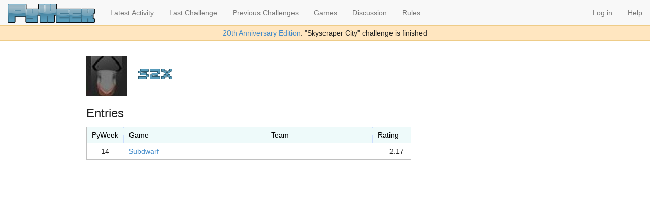

--- FILE ---
content_type: text/html; charset=utf-8
request_url: https://pyweek.org/u/szx/
body_size: 1888
content:

<!DOCTYPE HTML>
<html lang="en">
<head>
    <meta http-equiv="Content-Type" content="text/html; charset=utf-8">
    <meta http-equiv="X-UA-Compatible" content="IE=edge">
    <meta name="viewport" content="width=device-width, initial-scale=1">

    <script type="text/javascript" src="//cdnjs.cloudflare.com/ajax/libs/jquery/2.1.1/jquery.min.js"></script>
    <link rel="stylesheet" href="//cdnjs.cloudflare.com/ajax/libs/twitter-bootstrap/3.2.0/css/bootstrap.min.css">
    <script type="text/javascript" src="//cdnjs.cloudflare.com/ajax/libs/twitter-bootstrap/3.2.0/js/bootstrap.min.js"></script>
    <script type="text/javascript" src="//cdnjs.cloudflare.com/ajax/libs/twitter-bootstrap/3.2.0/js/tooltip.min.js"></script>

    <link rel="stylesheet" href="/static/challenge.css" type="text/css">
    <link rel="alternate" type="application/rss+xml"
       title="PyWeek Diaries RSS feed" href="/d/feed/">
    <link rel="shortcut icon" href="/static/favicon.ico">

   <script src="/static/js/challenge.js" type="text/javascript"></script>
    
    <title>PyWeek - szx</title>
    <script type="text/javascript">
jQuery(function ($) {
    $('a[data-toggle=tooltip]').tooltip();
});
    </script>
    
    
</head>

<body>
<nav class="navbar navbar-default navbar-fixed-top" role="navigation">
  <div class="container-fluid">
    <!-- Brand and toggle get grouped for better mobile display -->
    <div class="navbar-header">
      <button type="button" class="navbar-toggle" data-toggle="collapse" data-target="#bs-example-navbar-collapse-1">
        <span class="sr-only">Toggle navigation</span>
        <span class="icon-bar"></span>
        <span class="icon-bar"></span>
        <span class="icon-bar"></span>
      </button><a href="/"></a>
      <a class="navbar-brand" href="/"><img id="logo" alt="Pyweek" src="/static/pyweek-new.png" style="height: 38px"></a>
    </div>

    <!-- Collect the nav links, forms, and other content for toggling -->
    <div class="collapse navbar-collapse" id="bs-example-navbar-collapse-1">
      <ul class="nav navbar-nav">
            <li><a href="/latest/">Latest Activity</a></li>
            <li>
            <a href="/40/">
                    
                        Last Challenge
                     
                </a>
            </li>
            <li><a href="/challenges/">Previous Challenges</a></li>
            <li><a href="/all_games/">Games</a></li>
            <li><a href="/messages/">Discussion</a></li>
            <li><a href="https://pyweek.readthedocs.io/en/latest/rules.html">Rules</a></li>
      </ul>

      <ul class="nav navbar-nav navbar-right">
        
        <li><a href="/login/?next=/u/szx/">Log in</a></li>
        
        
        <li><a href="https://pyweek.readthedocs.io/en/latest/">Help</a></li>
      </ul>
    </div><!-- /.navbar-collapse -->
  </div><!-- /.container-fluid -->

        
	<div id="flash" style="text-align: center; border-top: solid #ec8 1px; border-bottom: solid #ec8 1px; background-color: #ffe6c0; padding: 0.3em;">
		<a href="/40/">20th Anniversary Edition</a>: "Skyscraper City" challenge is finished
	</div>
	
</nav>

<div id="page">




<div id="content">






<h2><img class="gravatar" src="https://secure.gravatar.com/avatar/15be70d459900e39146be28bf14a6a03.jpg?s=80&amp;d=mm&amp;r=g" width="80" height="80" alt="" /> szx</h2>









<h3>Entries</h3>
<table class="grid auto">
    <tr>
        <th>PyWeek</th>
        <th style="width: 20em">Game</th>
        <th style="width: 15em">Team</th>
        <th>Rating</th>
    </tr>

<tr>
    <td align="center">14</td>
    <td><a href="/e/Subdwarf/">Subdwarf</a></td>
    <td></td>
    <td>
        <span class="prize ">
        2.17</td>
        </span>
</tr>

</table>








</div> <!-- content -->

</div> <!-- page -->


<SCRIPT type="text/javascript">
$(document).ready(function(){
        $('li.headlink').hover(
                    function() { $('ul', this).css('display', 'block'); },
                                function() { $('ul', this).css('display',
                                'none'); });
                                    });
</SCRIPT>


<script type="text/javascript">
var gaJsHost = (("https:" == document.location.protocol) ? "https://ssl." : "http://www.");
document.write(unescape("%3Cscript src='" + gaJsHost + "google-analytics.com/ga.js' type='text/javascript'%3E%3C/script%3E"));
</script>
<script type="text/javascript">
var pageTracker = _gat._getTracker("UA-3679620-1");
pageTracker._initData();
pageTracker._trackPageview();
</script>
</body>

